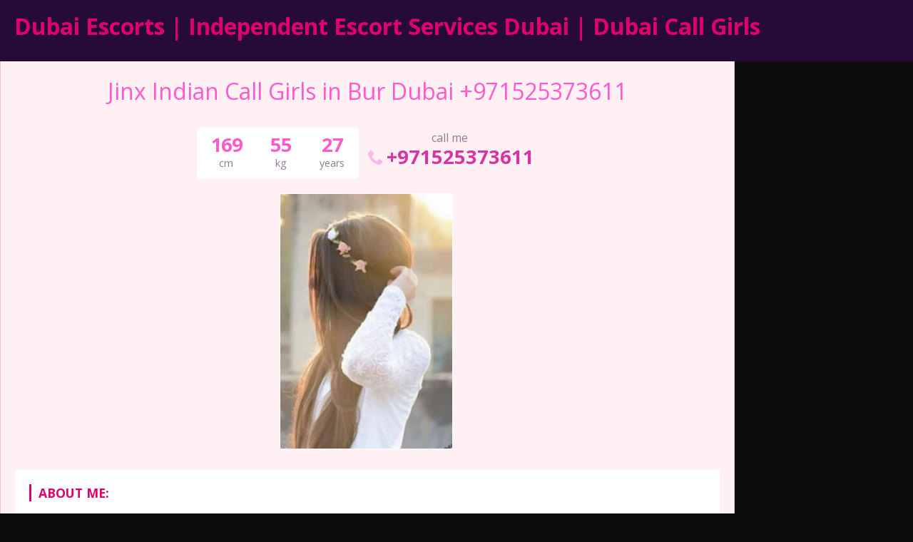

--- FILE ---
content_type: text/html; charset=UTF-8
request_url: https://escortservicesdubai.com/escort/jinx-indian-call-girls-in-bur-dubai-971525373611/
body_size: 10026
content:
<!DOCTYPE html>
<html lang="en">
<head>
	<meta charset="UTF-8">
	<meta name="viewport" content="width=device-width, height=device-height, initial-scale=1.0, maximum-scale=1.0, target-densityDpi=device-dpi, user-scalable=no">
	<title>Jinx Indian Call Girls in Bur Dubai +971525373611</title>
	<link rel="profile" href="http://gmpg.org/xfn/11">
	<meta name='robots' content='index, follow, max-image-preview:large, max-snippet:-1, max-video-preview:-1' />
	<style>img:is([sizes="auto" i], [sizes^="auto," i]) { contain-intrinsic-size: 3000px 1500px }</style>
	
	<!-- This site is optimized with the Yoast SEO plugin v26.4 - https://yoast.com/wordpress/plugins/seo/ -->
	<link rel="canonical" href="https://escortservicesdubai.com/escort/jinx-indian-call-girls-in-bur-dubai-971525373611/" />
	<meta property="og:locale" content="en_US" />
	<meta property="og:type" content="article" />
	<meta property="og:title" content="Jinx Indian Call Girls in Bur Dubai +971525373611" />
	<meta property="og:description" content="Jinx Indian Call Girls in Bur Dubai +971525373611 Hello guys! I am Jinx and I am at your personal disposal for the best services in Dubai . I&#8217;m 21 years and newly arrived in town . I can provide all the conversation and comfort of a girl you’ve know for years. I live in a [&hellip;]" />
	<meta property="og:url" content="https://escortservicesdubai.com/escort/jinx-indian-call-girls-in-bur-dubai-971525373611/" />
	<meta property="og:site_name" content="Dubai Escorts | Independent Escort Services Dubai | Dubai Call Girls" />
	<meta property="article:modified_time" content="2022-03-08T12:15:23+00:00" />
	<meta name="twitter:card" content="summary_large_image" />
	<meta name="twitter:label1" content="Est. reading time" />
	<meta name="twitter:data1" content="1 minute" />
	<script type="application/ld+json" class="yoast-schema-graph">{"@context":"https://schema.org","@graph":[{"@type":"WebPage","@id":"https://escortservicesdubai.com/escort/jinx-indian-call-girls-in-bur-dubai-971525373611/","url":"https://escortservicesdubai.com/escort/jinx-indian-call-girls-in-bur-dubai-971525373611/","name":"Jinx Indian Call Girls in Bur Dubai +971525373611","isPartOf":{"@id":"https://escortservicesdubai.com/#website"},"datePublished":"2021-04-17T14:47:22+00:00","dateModified":"2022-03-08T12:15:23+00:00","breadcrumb":{"@id":"https://escortservicesdubai.com/escort/jinx-indian-call-girls-in-bur-dubai-971525373611/#breadcrumb"},"inLanguage":"en","potentialAction":[{"@type":"ReadAction","target":["https://escortservicesdubai.com/escort/jinx-indian-call-girls-in-bur-dubai-971525373611/"]}]},{"@type":"BreadcrumbList","@id":"https://escortservicesdubai.com/escort/jinx-indian-call-girls-in-bur-dubai-971525373611/#breadcrumb","itemListElement":[{"@type":"ListItem","position":1,"name":"Home","item":"https://escortservicesdubai.com/"},{"@type":"ListItem","position":2,"name":"Escort","item":"https://escortservicesdubai.com/escort/"},{"@type":"ListItem","position":3,"name":"Jinx Indian Call Girls in Bur Dubai +971525373611"}]},{"@type":"WebSite","@id":"https://escortservicesdubai.com/#website","url":"https://escortservicesdubai.com/","name":"Dubai Escorts | Independent Escort Services Dubai | Dubai Call Girls","description":"","potentialAction":[{"@type":"SearchAction","target":{"@type":"EntryPoint","urlTemplate":"https://escortservicesdubai.com/?s={search_term_string}"},"query-input":{"@type":"PropertyValueSpecification","valueRequired":true,"valueName":"search_term_string"}}],"inLanguage":"en"}]}</script>
	<!-- / Yoast SEO plugin. -->


<link rel='dns-prefetch' href='//fonts.googleapis.com' />

<style id='classic-theme-styles-inline-css' type='text/css'>
/*! This file is auto-generated */
.wp-block-button__link{color:#fff;background-color:#32373c;border-radius:9999px;box-shadow:none;text-decoration:none;padding:calc(.667em + 2px) calc(1.333em + 2px);font-size:1.125em}.wp-block-file__button{background:#32373c;color:#fff;text-decoration:none}
</style>
<style id='global-styles-inline-css' type='text/css'>
:root{--wp--preset--aspect-ratio--square: 1;--wp--preset--aspect-ratio--4-3: 4/3;--wp--preset--aspect-ratio--3-4: 3/4;--wp--preset--aspect-ratio--3-2: 3/2;--wp--preset--aspect-ratio--2-3: 2/3;--wp--preset--aspect-ratio--16-9: 16/9;--wp--preset--aspect-ratio--9-16: 9/16;--wp--preset--color--black: #000000;--wp--preset--color--cyan-bluish-gray: #abb8c3;--wp--preset--color--white: #ffffff;--wp--preset--color--pale-pink: #f78da7;--wp--preset--color--vivid-red: #cf2e2e;--wp--preset--color--luminous-vivid-orange: #ff6900;--wp--preset--color--luminous-vivid-amber: #fcb900;--wp--preset--color--light-green-cyan: #7bdcb5;--wp--preset--color--vivid-green-cyan: #00d084;--wp--preset--color--pale-cyan-blue: #8ed1fc;--wp--preset--color--vivid-cyan-blue: #0693e3;--wp--preset--color--vivid-purple: #9b51e0;--wp--preset--gradient--vivid-cyan-blue-to-vivid-purple: linear-gradient(135deg,rgba(6,147,227,1) 0%,rgb(155,81,224) 100%);--wp--preset--gradient--light-green-cyan-to-vivid-green-cyan: linear-gradient(135deg,rgb(122,220,180) 0%,rgb(0,208,130) 100%);--wp--preset--gradient--luminous-vivid-amber-to-luminous-vivid-orange: linear-gradient(135deg,rgba(252,185,0,1) 0%,rgba(255,105,0,1) 100%);--wp--preset--gradient--luminous-vivid-orange-to-vivid-red: linear-gradient(135deg,rgba(255,105,0,1) 0%,rgb(207,46,46) 100%);--wp--preset--gradient--very-light-gray-to-cyan-bluish-gray: linear-gradient(135deg,rgb(238,238,238) 0%,rgb(169,184,195) 100%);--wp--preset--gradient--cool-to-warm-spectrum: linear-gradient(135deg,rgb(74,234,220) 0%,rgb(151,120,209) 20%,rgb(207,42,186) 40%,rgb(238,44,130) 60%,rgb(251,105,98) 80%,rgb(254,248,76) 100%);--wp--preset--gradient--blush-light-purple: linear-gradient(135deg,rgb(255,206,236) 0%,rgb(152,150,240) 100%);--wp--preset--gradient--blush-bordeaux: linear-gradient(135deg,rgb(254,205,165) 0%,rgb(254,45,45) 50%,rgb(107,0,62) 100%);--wp--preset--gradient--luminous-dusk: linear-gradient(135deg,rgb(255,203,112) 0%,rgb(199,81,192) 50%,rgb(65,88,208) 100%);--wp--preset--gradient--pale-ocean: linear-gradient(135deg,rgb(255,245,203) 0%,rgb(182,227,212) 50%,rgb(51,167,181) 100%);--wp--preset--gradient--electric-grass: linear-gradient(135deg,rgb(202,248,128) 0%,rgb(113,206,126) 100%);--wp--preset--gradient--midnight: linear-gradient(135deg,rgb(2,3,129) 0%,rgb(40,116,252) 100%);--wp--preset--font-size--small: 13px;--wp--preset--font-size--medium: 20px;--wp--preset--font-size--large: 36px;--wp--preset--font-size--x-large: 42px;--wp--preset--spacing--20: 0.44rem;--wp--preset--spacing--30: 0.67rem;--wp--preset--spacing--40: 1rem;--wp--preset--spacing--50: 1.5rem;--wp--preset--spacing--60: 2.25rem;--wp--preset--spacing--70: 3.38rem;--wp--preset--spacing--80: 5.06rem;--wp--preset--shadow--natural: 6px 6px 9px rgba(0, 0, 0, 0.2);--wp--preset--shadow--deep: 12px 12px 50px rgba(0, 0, 0, 0.4);--wp--preset--shadow--sharp: 6px 6px 0px rgba(0, 0, 0, 0.2);--wp--preset--shadow--outlined: 6px 6px 0px -3px rgba(255, 255, 255, 1), 6px 6px rgba(0, 0, 0, 1);--wp--preset--shadow--crisp: 6px 6px 0px rgba(0, 0, 0, 1);}:where(.is-layout-flex){gap: 0.5em;}:where(.is-layout-grid){gap: 0.5em;}body .is-layout-flex{display: flex;}.is-layout-flex{flex-wrap: wrap;align-items: center;}.is-layout-flex > :is(*, div){margin: 0;}body .is-layout-grid{display: grid;}.is-layout-grid > :is(*, div){margin: 0;}:where(.wp-block-columns.is-layout-flex){gap: 2em;}:where(.wp-block-columns.is-layout-grid){gap: 2em;}:where(.wp-block-post-template.is-layout-flex){gap: 1.25em;}:where(.wp-block-post-template.is-layout-grid){gap: 1.25em;}.has-black-color{color: var(--wp--preset--color--black) !important;}.has-cyan-bluish-gray-color{color: var(--wp--preset--color--cyan-bluish-gray) !important;}.has-white-color{color: var(--wp--preset--color--white) !important;}.has-pale-pink-color{color: var(--wp--preset--color--pale-pink) !important;}.has-vivid-red-color{color: var(--wp--preset--color--vivid-red) !important;}.has-luminous-vivid-orange-color{color: var(--wp--preset--color--luminous-vivid-orange) !important;}.has-luminous-vivid-amber-color{color: var(--wp--preset--color--luminous-vivid-amber) !important;}.has-light-green-cyan-color{color: var(--wp--preset--color--light-green-cyan) !important;}.has-vivid-green-cyan-color{color: var(--wp--preset--color--vivid-green-cyan) !important;}.has-pale-cyan-blue-color{color: var(--wp--preset--color--pale-cyan-blue) !important;}.has-vivid-cyan-blue-color{color: var(--wp--preset--color--vivid-cyan-blue) !important;}.has-vivid-purple-color{color: var(--wp--preset--color--vivid-purple) !important;}.has-black-background-color{background-color: var(--wp--preset--color--black) !important;}.has-cyan-bluish-gray-background-color{background-color: var(--wp--preset--color--cyan-bluish-gray) !important;}.has-white-background-color{background-color: var(--wp--preset--color--white) !important;}.has-pale-pink-background-color{background-color: var(--wp--preset--color--pale-pink) !important;}.has-vivid-red-background-color{background-color: var(--wp--preset--color--vivid-red) !important;}.has-luminous-vivid-orange-background-color{background-color: var(--wp--preset--color--luminous-vivid-orange) !important;}.has-luminous-vivid-amber-background-color{background-color: var(--wp--preset--color--luminous-vivid-amber) !important;}.has-light-green-cyan-background-color{background-color: var(--wp--preset--color--light-green-cyan) !important;}.has-vivid-green-cyan-background-color{background-color: var(--wp--preset--color--vivid-green-cyan) !important;}.has-pale-cyan-blue-background-color{background-color: var(--wp--preset--color--pale-cyan-blue) !important;}.has-vivid-cyan-blue-background-color{background-color: var(--wp--preset--color--vivid-cyan-blue) !important;}.has-vivid-purple-background-color{background-color: var(--wp--preset--color--vivid-purple) !important;}.has-black-border-color{border-color: var(--wp--preset--color--black) !important;}.has-cyan-bluish-gray-border-color{border-color: var(--wp--preset--color--cyan-bluish-gray) !important;}.has-white-border-color{border-color: var(--wp--preset--color--white) !important;}.has-pale-pink-border-color{border-color: var(--wp--preset--color--pale-pink) !important;}.has-vivid-red-border-color{border-color: var(--wp--preset--color--vivid-red) !important;}.has-luminous-vivid-orange-border-color{border-color: var(--wp--preset--color--luminous-vivid-orange) !important;}.has-luminous-vivid-amber-border-color{border-color: var(--wp--preset--color--luminous-vivid-amber) !important;}.has-light-green-cyan-border-color{border-color: var(--wp--preset--color--light-green-cyan) !important;}.has-vivid-green-cyan-border-color{border-color: var(--wp--preset--color--vivid-green-cyan) !important;}.has-pale-cyan-blue-border-color{border-color: var(--wp--preset--color--pale-cyan-blue) !important;}.has-vivid-cyan-blue-border-color{border-color: var(--wp--preset--color--vivid-cyan-blue) !important;}.has-vivid-purple-border-color{border-color: var(--wp--preset--color--vivid-purple) !important;}.has-vivid-cyan-blue-to-vivid-purple-gradient-background{background: var(--wp--preset--gradient--vivid-cyan-blue-to-vivid-purple) !important;}.has-light-green-cyan-to-vivid-green-cyan-gradient-background{background: var(--wp--preset--gradient--light-green-cyan-to-vivid-green-cyan) !important;}.has-luminous-vivid-amber-to-luminous-vivid-orange-gradient-background{background: var(--wp--preset--gradient--luminous-vivid-amber-to-luminous-vivid-orange) !important;}.has-luminous-vivid-orange-to-vivid-red-gradient-background{background: var(--wp--preset--gradient--luminous-vivid-orange-to-vivid-red) !important;}.has-very-light-gray-to-cyan-bluish-gray-gradient-background{background: var(--wp--preset--gradient--very-light-gray-to-cyan-bluish-gray) !important;}.has-cool-to-warm-spectrum-gradient-background{background: var(--wp--preset--gradient--cool-to-warm-spectrum) !important;}.has-blush-light-purple-gradient-background{background: var(--wp--preset--gradient--blush-light-purple) !important;}.has-blush-bordeaux-gradient-background{background: var(--wp--preset--gradient--blush-bordeaux) !important;}.has-luminous-dusk-gradient-background{background: var(--wp--preset--gradient--luminous-dusk) !important;}.has-pale-ocean-gradient-background{background: var(--wp--preset--gradient--pale-ocean) !important;}.has-electric-grass-gradient-background{background: var(--wp--preset--gradient--electric-grass) !important;}.has-midnight-gradient-background{background: var(--wp--preset--gradient--midnight) !important;}.has-small-font-size{font-size: var(--wp--preset--font-size--small) !important;}.has-medium-font-size{font-size: var(--wp--preset--font-size--medium) !important;}.has-large-font-size{font-size: var(--wp--preset--font-size--large) !important;}.has-x-large-font-size{font-size: var(--wp--preset--font-size--x-large) !important;}
:where(.wp-block-post-template.is-layout-flex){gap: 1.25em;}:where(.wp-block-post-template.is-layout-grid){gap: 1.25em;}
:where(.wp-block-columns.is-layout-flex){gap: 2em;}:where(.wp-block-columns.is-layout-grid){gap: 2em;}
:root :where(.wp-block-pullquote){font-size: 1.5em;line-height: 1.6;}
</style>
<link rel='stylesheet' id='open-sans-font-css' href='//fonts.googleapis.com/css?family=Open+Sans%3A400%2C600%2C700&#038;display=swap&#038;ver=6.8.3' type='text/css' media='all' />
<link rel='stylesheet' id='main-css-file-css' href='https://escortservicesdubai.com/wp-content/themes/escortwp/style.css?ver=6.8.3' type='text/css' media='all' />
<link rel='stylesheet' id='icon-font-css' href='https://escortservicesdubai.com/wp-content/themes/escortwp/css/icon-font/style.css?ver=6.8.3' type='text/css' media='all' />
<link rel='stylesheet' id='responsive-css' href='https://escortservicesdubai.com/wp-content/themes/escortwp/css/responsive.css?ver=6.8.3' type='text/css' media='all' />
<link rel='stylesheet' id='select2-css' href='https://escortservicesdubai.com/wp-content/themes/escortwp/css/select2.min.css?ver=6.8.3' type='text/css' media='all' />
<link rel='stylesheet' id='jquery-fancybox-css' href='https://escortservicesdubai.com/wp-content/themes/escortwp/css/jquery.fancybox.min.css?ver=6.8.3' type='text/css' media='all' />
<script type="text/javascript" src="https://escortservicesdubai.com/wp-includes/js/jquery/jquery.min.js?ver=3.7.1" id="jquery-core-js"></script>
<script type="text/javascript" src="https://escortservicesdubai.com/wp-includes/js/jquery/jquery-migrate.min.js?ver=3.4.1" id="jquery-migrate-js"></script>
<script type="text/javascript" src="https://escortservicesdubai.com/wp-content/themes/escortwp/js/select2.min.js?ver=6.8.3" id="select2-js"></script>
<script type="text/javascript" src="https://escortservicesdubai.com/wp-content/themes/escortwp/js/dolceescort.js?ver=6.8.3" id="dolcejs-js"></script>
<script type="text/javascript" src="https://escortservicesdubai.com/wp-content/themes/escortwp/js/js.cookie.js?ver=6.8.3" id="js-cookie-js"></script>
<script type="text/javascript" src="https://escortservicesdubai.com/wp-content/themes/escortwp/js/jquery.uploadifive.min.js?ver=6.8.3" id="jquery-uploadifive-js"></script>
<script type="text/javascript" src="https://escortservicesdubai.com/wp-content/themes/escortwp/js/jquery.mobile.custom.min.js?ver=6.8.3" id="jquery-mobile-custom-js"></script>
<script type="text/javascript" src="https://escortservicesdubai.com/wp-content/themes/escortwp/js/checkator.jquery.js?ver=6.8.3" id="checkator-js"></script>
<script type="text/javascript" src="https://escortservicesdubai.com/wp-content/themes/escortwp/js/jquery.fancybox.min.js?ver=6.8.3" id="jquery-fancybox-js"></script>
<link rel='shortlink' href='https://escortservicesdubai.com/?p=843' />
<link rel="alternate" title="oEmbed (JSON)" type="application/json+oembed" href="https://escortservicesdubai.com/wp-json/oembed/1.0/embed?url=https%3A%2F%2Fescortservicesdubai.com%2Fescort%2Fjinx-indian-call-girls-in-bur-dubai-971525373611%2F" />
<link rel="alternate" title="oEmbed (XML)" type="text/xml+oembed" href="https://escortservicesdubai.com/wp-json/oembed/1.0/embed?url=https%3A%2F%2Fescortservicesdubai.com%2Fescort%2Fjinx-indian-call-girls-in-bur-dubai-971525373611%2F&#038;format=xml" />
<link rel="icon" href="https://escortservicesdubai.com/wp-content/uploads/2020/12/cropped-one_chance_site_icon-32x32.png" sizes="32x32" />
<link rel="icon" href="https://escortservicesdubai.com/wp-content/uploads/2020/12/cropped-one_chance_site_icon-192x192.png" sizes="192x192" />
<link rel="apple-touch-icon" href="https://escortservicesdubai.com/wp-content/uploads/2020/12/cropped-one_chance_site_icon-180x180.png" />
<meta name="msapplication-TileImage" content="https://escortservicesdubai.com/wp-content/uploads/2020/12/cropped-one_chance_site_icon-270x270.png" />
</head>
<body class="wp-singular escort-template-default single single-escort postid-843 wp-theme-escortwp single-profile-page">
<header>
	<div class="header-top-bar">
		<div class="logo l">
	        	    	<h1 class="l"><a href="https://escortservicesdubai.com/" title="Dubai Escorts | Independent Escort Services Dubai | Dubai Call Girls">Dubai Escorts | Independent Escort Services Dubai | Dubai Call Girls</a></h1>
	    </div> <!-- logo -->
		<div class="hamburger-menu rad25"><span class="icon icon-menu"></span><span class="label">Menu</span></div>

    	<div class="subnav-menu-wrapper r">
	    	<ul class="subnav-menu vcenter r">
														        </ul>
        </div> <!-- subnav-menu-wrapper -->
    	<div class="clear"></div>
	</div> <!-- header-top-bar -->

    
	</header> <!-- header -->

<div class="all all-body">
<div class="contentwrapper">
	<div class="body">
		<div class="bodybox profile-page">
						
			<script type="text/javascript">
			jQuery(document).ready(function($) {
				//add or remove from favorites
				$('.favbutton').on('click', function(){
					var escortid = $(this).attr('id');
					$('.favbutton').toggle();
					$.ajax({
						type: "GET",
						url: "https://escortservicesdubai.com/wp-content/themes/escortwp/ajax/add-remove-favorites.php",
						data: "id=" + escortid
					});
				});

				$('.addreview-button').on('click', function(){
					$('.addreviewform').slideDown("slow");
					$('.addreview').slideUp("slow");
					$('html,body').animate({ scrollTop: $('.addreviewform').offset().top }, { duration: 'slow', easing: 'swing'});
				});
			    if(window.location.hash == "#addreview") {
					// $('.addreviewform, .addreview').slideToggle("slow");
					$('html,body').animate({ scrollTop: $('#addreviewsection').offset().top }, { duration: 'slow', easing: 'swing'});
				}
				$('.addreviewform .closebtn').on('click', function(){
					$('.addreviewform, .addreview').slideToggle("slow");
				});

				count_review_text('#reviewtext');
				$("#reviewtext").keyup(function() {
					count_review_text($(this));
				});
				function count_review_text(t) {
					if (!$(t).length) {
						return false;
					}
					var charlimit = 1000;
					var box = $(t).val();
					var main = box.length * 100;
					var value = (main / charlimit);
					var count = charlimit - box.length;
					var boxremove = box.substring(0, charlimit);
					var ourtextarea = $(t);

					$('.charcount').show('slow');
					if(box.length <= charlimit) {
						$('#count').html(count);
						$("#reviewtext")
						$('#bar').animate( {
							"width": value+'%',
						}, 1);
					} else {
						$('#reviewtext').val(boxremove);
			            ourtextarea.scrollTop(
			                ourtextarea[0].scrollHeight - ourtextarea.height()
			            );
					}
					return false;
				}

				$('.sendemail').on('click', function(){
					$('.escortcontact').slideToggle("slow");
					$(this).slideToggle("slow");
				});
			    if(window.location.hash == "#contactform") {
					$('html,body').animate({ scrollTop: $('.escortcontact').offset().top }, { duration: 'slow', easing: 'swing'});
				}
				$('.escortcontact .closebtn').on('click', function(){
					$('.escortcontact').slideToggle("slow");
					$('.sendemail').slideToggle("slow");
				});


							});
			</script>
					    <div class="girlsingle" itemscope itemtype ="http://schema.org/Person">
		    <div class="profile-header">
		    	<div class="profile-header-name text-center l">
			    	<h3 class="profile-title" title="Jinx Indian Call Girls in Bur Dubai +971525373611" itemprop="name">Jinx Indian Call Girls in Bur Dubai +971525373611</h3>
			        <div class="girlsinglelabels">
											</div> <!-- girlsinglelabels -->
			    					</div> <!-- profile-header-name -->
				<div class="profile-header-name-info rad5 r">
					<div class="section-box"><span class="valuecolumn">169</span><b>cm</b></div><div class="section-box"><span class="valuecolumn">55</span><b>kg</b></div>					<div class="section-box"><span class="valuecolumn">27</span><b>years</b></div>
				</div>
											<div class="phone-box r">
								<div class="label">call me</div>
								<a class="" href="tel:+971525373611" itemprop="telephone"><span class="icon icon-phone"></span>+971525373611</a>
							</div>
																	<div class="clear10"></div>
			</div> <!-- profile-header -->

						
						<div class="clear10"></div>
            <div class="thumbs" itemscope itemtype="http://schema.org/ImageGallery">
				<div class="profile-img-thumb-wrapper"><div class="profile-img-thumb" id="6086" itemprop="image" itemscope itemtype="http://schema.org/ImageObject"><a href="https://escortservicesdubai.com/wp-content/uploads/1618670842183/17273592665700.jpg" data-fancybox="profile-photo" itemprop="contentURL"><img data-original-url="https://escortservicesdubai.com/wp-content/uploads/1618670842183/17273592665700-280x415.jpg" class="mobile-ready-img rad3" alt="Jinx Indian Call Girls in Bur Dubai +971525373611" data-responsive-img-url="https://escortservicesdubai.com/wp-content/uploads/1618670842183/17273592665700-400x400.jpg" itemprop="thumbnailUrl" /></a></div></div>
			</div> <!-- THUMBS -->

			<div class="clear20"></div>
			
						<div class="clear"></div>
            <div class="aboutme">
				<h4>About me:</h4>
				<b>27 year old <span itemprop="gender">Female</span> from <a href="https://escortservicesdubai.com/escorts-in/dubai/dubai-escorts/" title="Dubai Escorts">Dubai Escorts</a>, <a href="https://escortservicesdubai.com/escorts-in/dubai/" title="Dubai">Dubai</a></b>
				                <div class="clear5"></div>
				Jinx Indian Call Girls in Bur Dubai +971525373611<br />
<br />
Hello guys! I am Jinx and I am at your personal disposal for the best services in Dubai . I'm 21 years and newly arrived in town . I can provide all the conversation and comfort of a girl you’ve know for years. I live in a spacious and clean apartment where your will feel at home with a sexy woman who is ready to fulfill all your fantasies! I love to communicate and try new things and I can also teach you some. I'm ready to meet you and show how interesting moments can be had together. Full services - real pictures - professional experience - girlfriend with sexy natural body. Call me to make appointment or whatsapp me by number on my profile. Thanks and love you all<br />
<br />
                <div class="clear"></div>
			</div> <!-- ABOUT ME -->
            <div class="clear10"></div>

            <div class="girlinfo l">
	            <div class="girlinfo-section">
	            		                	                <div class="clear"></div>
		        	<div class="section-box"><b>Availability</b><span class="valuecolumn">Incall, Outcall</span></div><div class="section-box"><b>Ethnicity</b><span class="valuecolumn">Indian</span></div><div class="section-box"><b>Hair color</b><span class="valuecolumn">Brown</span></div><div class="section-box"><b>Hair length</b><span class="valuecolumn">Long</span></div><div class="section-box"><b>Bust size</b><span class="valuecolumn">Large(C)</span></div><div class="section-box"><b itemprop="height">Height</b><span class="valuecolumn">169cm</span></div><div class="section-box"><b itemprop="weight">Weight</b><span class="valuecolumn">55kg</span></div><div class="section-box"><b>Looks</b><span class="valuecolumn">Ultra Sexy</span></div><div class="section-box"><b>Smoker</b><span class="valuecolumn">Yes</span></div><div class="section-box"><b>Sexual orientation</b><span class="valuecolumn">Straight</span></div><div class="section-box"><b>Occupation</b><span class="valuecolumn">Escorts</span></div>				</div> <!-- girlinfo-section -->

				<div class="girlinfo-section"><h4>Languages spoken:</h4><div class="clear"></div><div class='section-box'><b>English , Hindi:</b><span class="valuecolumn">Fluent</span></div></div> <!-- girlinfo-section -->
				<div class="girlinfo-section">
	                <h4>Contact info:</h4>
	                <div class="clear"></div>
	                <div class="contact">
						<div itemprop="address" itemscope itemtype="http://schema.org/PostalAddress"><span class="b"><span class="b-label">City:</span></span><span class="valuecolumn"><a href="https://escortservicesdubai.com/escorts-in/dubai/dubai-escorts/" title="Dubai Escorts" itemprop="addressLocality">Dubai Escorts</a></span><div class="clear"></div><span class="b"><span class="b-label">Country:</span></span><span class="valuecolumn"><a href="https://escortservicesdubai.com/escorts-in/dubai/" title="Dubai" itemprop="country">Dubai</a></span><div class="clear"></div></div><span class="b"><span class="b-label">Website:</span></span><span class="valuecolumn"><a href="https://dubai-escortsagency.com/" target="_blank" rel="nofollow" itemprop="url">dubai-escortsagency.com/</a></span><div class="clear"></div>	            	            	            	            	<span class="b"><span class="b-label">Phone:</span></span><span class="valuecolumn"><a href="tel:+971525373611" itemprop="telephone">+971525373611</a></span>
							
	            	        	                            <div class="clear10"></div><a name="contactform"></a>
								<div class="text-center"><div class="sendemail center rad25 pinkbutton"><span class="icon-mail"></span>Send me an email</div></div>
								<div class="clear"></div>
						<div class="escortcontact rad5 hide">
	<div class="rad25 redbutton closebtn r"><span class="label">Close</span><span class="icon icon-cancel-circled r"></span></div>			<div class="err rad25">You need to <a href="https://escortservicesdubai.com/registration/">register</a> or <a href="https://escortservicesdubai.com/wp-login.php?redirect_to=https%3A%2F%2Fescortservicesdubai.com%2Fescort%2Fjinx-indian-call-girls-in-bur-dubai-971525373611%2F">login</a> to be able to send messages</div>
	</div> <!-- contact form -->						</div> <!-- CONTACT -->
				</div> <!-- girlinfo-section -->
        	</div> <!-- girlinfo -->

            <div class="girlinfo r">
            		            	<div class="girlinfo-section">
	            					            	<h4>Services:</h4>
			                <div class="services">
								<div><span class="icon-ok"></span>OWO (Oral without condom)</div><div><span class="icon-ok"></span>O-Level (Oral sex)</div><div><span class="icon-ok"></span>CIM (Come in mouth)</div><div><span class="icon-ok"></span>COF (Come on face)</div><div><span class="icon-ok"></span>COB (Come on body)</div><div><span class="icon-ok"></span>Swallow</div><div><span class="icon-ok"></span>DFK (Deep french kissing)</div><div><span class="icon-ok"></span>A-Level (Anal sex)</div><div><span class="icon-ok"></span>Anal Rimming (Licking anus)</div><div><span class="icon-ok"></span>69 (69 sex position)</div><div><span class="icon-ok"></span>Striptease/Lapdance</div><div><span class="icon-ok"></span>Erotic massage</div><div><span class="icon-ok"></span>Golden shower</div><div><span class="icon-ok"></span>Couples</div><div><span class="icon-ok"></span>GFE (Girlfriend experience)</div><div><span class="icon-ok"></span>Threesome</div><div><span class="icon-ok"></span>Foot fetish</div><div><span class="icon-ok"></span>Sex toys</div><div><span class="icon-ok"></span>Extraball (Having sex multiple times)</div><div><span class="icon-ok"></span>Domination</div><div><span class="icon-ok"></span>LT (Long Time; Usually overnight)</div>			                </div> <!-- SERVICES -->
		                						
		            	
							                </div> <!-- girlinfo-section -->
                
				<div class="girlinfo-section"><div class="clear20"></div><h4>Rates:</h4><div class="clear"></div><table class="rates-table col100"><tr><th></th><th class="hide-incall">Incall</th><th class="hide-outcall">Outcall</th></tr><tr><td><strong>1 hour</strong></td><td class="text-center hide-incall">500 </td><td class="text-center hide-outcall">600 </td></tr><tr><td><strong>2 hours</strong></td><td class="text-center hide-incall">700 </td><td class="text-center hide-outcall">800 </td></tr><tr><td><strong>12 hours</strong></td><td class="text-center hide-incall">1500 </td><td class="text-center hide-outcall">1600 </td></tr></table></div> <!-- girlinfo-section -->				<div class="clear"></div>
            </div> <!-- GIRL INFO RIGHT -->
			<div class="clear20"></div>

			<div class="visitor-counter">profile viewed <span class="count rad25">577</span> times</div>
				<script type="text/javascript">
	jQuery(document).ready(function($) {
		$('.report-profile-wrapper .report-profile-button').on('click', function(event) {
			$(this).hide();
			$(this).siblings('.report-profile-reason-wrapper').fadeIn('100', function (){
				$('html, body').animate({ scrollTop: $('.report-profile-reason-wrapper').offset().top }, 150);
			})
		});
		$('.report-profile-reason-wrapper .closebtn').on('click', function(event) {
			$(this).parent().hide();
			$(this).parent().siblings('.report-profile-button').show();
		});

		$('.report-profile-wrapper .submit-button').on('click', function(){
			if($(this).hasClass('working')) {
				return false;
			} else {
				$(this).addClass('working');
			}

			$('.report-profile-wrapper .err').remove();
			var form = $('.report-profile-reason-form');
			var profileid = form.find('.report-form-field-id').val();
			var reason = form.find('.report-form-field-reason').val();
			var recaptcha = "";
						if(!reason) {
				$('.report-profile-wrapper .report-profile-reason-form').prepend('<div class="err rad5">Please write a reason for your report</div>');
				$(this).removeClass('working');
				return false;
			}
			$.ajax({
				type: "POST",
				url: "https://escortservicesdubai.com/wp-content/themes/escortwp/ajax/send-profile-report.php",
				data: { profileid: profileid, reason: reason, 'g-recaptcha-response': recaptcha },
				cache: false,
				timeout: 20000, // in milliseconds
				success: function(raw_data) {
					var data = JSON.parse(raw_data);
					if(data.status == 'ok') {
						$('.report-profile-wrapper').html('<div class="ok rad5">'+data.msg+'</div>');
					} else {
						$('.report-profile-wrapper .report-profile-reason-form').prepend('<div class="err rad5">'+data.msg+'</div>');
					}
					$(this).removeClass('working');
				},
				error: function(request, status, err) {
					$(this).removeClass('working');
				}
			});
		});
	});
	</script>
	<div class="report-profile-wrapper">
		<div class="report-profile-button rad25 redbutton"><span class="icon icon-report"></span>Report Profile</div>
		<div class="clear"></div>
		<div class="report-profile-reason-wrapper rad5">
			<div class="rad25 redbutton closebtn r"><span class="label">Close</span><span class="icon icon-cancel-circled r"></span></div><div class="clear"></div>
			<div class="report-profile-reason-form form-styling">
		    	<input type="hidden" name="profile_id" class="report-form-field-id" value="843" />
			    <div class="form-label col100">
					<label for="reason">Write a short description for your report:</label>
				</div>
				<div class="form-input col100">
			    	<input type="text" maxlength="300" name="reason" id="reason" class="report-form-field-reason input longinput col100" autocomplete="off" />
				</div> <!-- username -->
			    				<button class="submit-button rad25 greenbutton"><span class="icon icon-report"></span> <span class="label-normal">Send report</span><span class="label-working">Sending</span></button>
			</div><!-- report-profile-reason-form -->
		</div><!-- report-profile-options -->
	</div><!-- report-profile-wrapper -->
	        </div> <!-- GIRL SINGLE -->
	</div> <!-- BODY BOX -->

    <div class="clear"></div>
</div> <!-- BODY -->
</div> <!-- contentwrapper -->

<div class="sidebar-right">




</div> <!-- SIDEBAR RIGHT --><div class="clear"></div>
	<div class="clear10"></div>

		<div class="footer">
		<div id="block-2" class="widgetbox rad3 widget widget_block l"><h2>How To Book Time with any of our Independent Dubai Escorts?</h2>

<p>It is quick and simple to book any of the Dubai escorts you find on our website. Once you have decided which one of these stunning women you wish to spend your time with, you need to contact our agency.</p>

<p>If you're going to make a last-minute booking, then please have a selection of at least three ladies to pick from just in case your preferred 1st choice isn’t available.</p>

<p>Usually, we accommodate bookings for within a couple of hours’ time. Of course, you can make a pre-booking a few days in advance.</p>

<p>Contact the reception team, and they will go about their job; once confirmed, you will receive a message with all the specifics of your appointment - the escort's details, rate, time, and, of course, a little reminder to leave a review on her profile page.</p>

<h2>We have escorts in other areas also.</h2>

<p>Our VIP Dubai escorts offer an unparalleled experience for those seeking elegance and companionship. These stunning women are not only based in Dubai but are also available in Abu Dhabi, making it convenient for those in nearby areas to find exceptional companionship. With our Abu Dhabi escorts, clients can enjoy a unique blend of sophistication, beauty, and engaging personalities. Whether you are looking for a memorable evening out or a relaxing night in, our escorts are here to provide a truly high-class experience, tailored to meet your needs and preferences.</p>

<h2>What Type of Escorts Can You Meet?</h2>

<p>We want to make your life easy, so the selection is broad; you don't have to go anywhere else to meet a specific type of woman; they'll all be here. In the main gallery, you will find all our active escorts available to book.</p>

<p>If you know the type of Dubai escorts you want to meet with, we have separate sub-galleries so you can find your perfect type of lady, whether that be tall, petite, fat or slim.</p>

<p>Along with all shapes and sizes, we have a "Likes' gallery - owo, cim, rim, a level, and gfe are among the most popular choices.</p>

<p>Our agency was always known as the go-to place for ladies from Eastern Europe, but now the choice has spread worldwide, and escorts from America, South America, Russia, and further afield have joined the ranks.</p>

<p>There is a huge choice of different escorts you can meet, so start browsing now and find your perfect call girl.</p>

<h3>How Do I Know the Escorts Are Real? Selfies, videos, and reviews</h3>

<p>To help you have peace of mind when searching for an escort, many of the ladies have added selfies to their profiles – we have asked them to keep these as unfiltered as possible; many of the escorts now publish videos alongside these selfies to show themselves off.</p>

<p>You couldn't want a better indicator of a lady's appearance than a selfie and a video. You can see exactly what the girls look like before going any further.</p>

<p>If you still want more reassurance that our escorts in Dubai are legit, read our reviews. We have hundreds of happy customers leave positive feedback about our escort services.</p>

<h3>How Much Does an Escort Service Cost?</h3>
<p>Starting from AED 1000 for a 30-minute outcall, we have escorts in Dubai to meet all budgets.</p>

<p>Our escort agency's standard hourly rate for companionship is AED 1200 an hour (outcall), but we still have some ladies you can book from AED 900.</p>

<p>Our diverse collection enables us to present to you ladies that charge up to AED 2500 a night.</p>

<p>Each of the escorts has a complete breakdown on their profile of their rates.</p>

<h3>Paying a Dubai escort for her time.</h3>

<p>All the escorts accept cash – if you plan on paying in a currency other than AED, please confirm with the reception team if the lady will take this and what the rate will be.</p>

<p>Many escorts now accept bank transfers as a form of payment; again, please confirm this with the reception team; please ensure that it's a UAE account the money is coming from – if you plan on making payment on your arrival, and please ensure that it's immediate payment.</p>

<p>Money transferred outside the UAE can take hours, sometimes days, to arrive. Payment must be evident within 10 minutes of your arrival, or the escort will ask you to leave, and this escort agency will cancel your booking.</p>

<p>You cannot pay for the time of any of these escorts in Dubai via credit or debit cards.</p>

<p>Money paid to any of the ladies advertised on this escort agency site is for their time and companionship only; anything else occurs between two consenting adults.</p>

<h3>Leaving reviews and feedback for the time you and your chosen Dubai escort spent together.</h3>

<p>Once your booking is complete and you have had time to reflect on your experience, then please use the section provided on each of the girl's profiles to leave a review. Reviews are critical to escort and other clients; it's also great for the team at our Dubai escort agency to know whom we can recommend based on the feedback that clients have given us.</p></div>        <div class="clear"></div>
	</div> <!-- FOOTER -->
	
    <div class="underfooter">
		<div>
			&copy; 2025 Dubai Escorts | Independent Escort Services Dubai | Dubai Call Girls		</div><div class="clear"></div>
	</div>
</div> <!-- ALL -->
<script type="speculationrules">
{"prefetch":[{"source":"document","where":{"and":[{"href_matches":"\/*"},{"not":{"href_matches":["\/wp-*.php","\/wp-admin\/*","\/wp-content\/uploads\/*","\/wp-content\/*","\/wp-content\/plugins\/*","\/wp-content\/themes\/escortwp\/*","\/*\\?(.+)"]}},{"not":{"selector_matches":"a[rel~=\"nofollow\"]"}},{"not":{"selector_matches":".no-prefetch, .no-prefetch a"}}]},"eagerness":"conservative"}]}
</script>
</body>
</html>
<!--
Lovers can see to do their amorous rites
By their own beauties; or, if love be blind,
It best agrees with night. Come, civil night,
-->

<!-- Page cached by LiteSpeed Cache 7.6.2 on 2025-12-25 05:53:54 -->

--- FILE ---
content_type: text/javascript
request_url: https://escortservicesdubai.com/wp-content/themes/escortwp/js/dolceescort.js?ver=6.8.3
body_size: 2974
content:
jQuery(document).ready(function($) {
	$(':checkbox,:radio').not('.ios-checkbox').checkator();

	var start_mobile_size = 960;

	var isphone = false;
	if($('body').hasClass('isphone')) { var isphone = true; }

	vcenter = function() {
		$('.vcenter').each(function(index, el) {
			$(this).css('margin-top', ($(this).parent().height() - $(this).height()) / 2);
		});
	}
	vcenter();

	$('.hamburger-menu').on('click', function(event) {
		$(this).hide();
		$('header .header-nav').slideDown();
	});

	if($('.all-header-slider .sliderall .slider').length) {
		var owlcarouselautoplay = false;
		if($('.all-header-slider').data('autoscroll') == "yes") {
			owlcarouselautoplay = true;
		}

		$('.all-header-slider .sliderall .slider').owlCarousel({
			items: 6,
			loop: false,
			nav: true,
			dots: false,
			center: false,
			autoplay: owlcarouselautoplay,
			autoplayTimeout: 4000,
			autoplaySpeed: 600,
			margin: 10,
			autoplayHoverPause: true,
			navText: ['<span class="icon-left-open"></span>','<span class="icon-right-open"></span>'],
			stagePadding: 0,
			responsive : {
				0 : {
					items: 2,
				},
				// breakpoint from 500 up
				500 : {
					items: 4,
				},
				// breakpoint from 700 up
				700 : {
					items: 5,
				},
				// breakpoint from 1150 up
				1150 : {
					items: 6,
				}
			}
		});
	} // if($('.all-header-slider .sliderall .slider').length) {

	$('.headerlang').change(function() {
		var lang = $(this).val();
		Cookies.set('sitelang', lang);
		location.reload();
	});

	if($('.country-list li').length) {
		$('.country-list li').each(function(index, el) {
			if($(this).find('ul').length) {
				$(this).prepend('<span class="iconlocation icon-angle-down"></span>')
			} else {
				$(this).prepend('<span class="iconlocation icon-minus"></span>')
			}
		});
		
		$('.country-list li ul').hide();
	}
	$('.country-list .current-cat').parentsUntil('.country-list').show();
	$('.country-list .current-cat > ul').show();
	$('.country-list .current-cat-parent > .icon-angle-down').removeClass("icon-angle-down").addClass("icon-angle-up");
	$('.country-list .current-cat > .icon-angle-down').removeClass("icon-angle-down").addClass("icon-angle-up");

	$('.country-list li .iconlocation').on('click', function(){
		if($(this).hasClass('icon-angle-down')) {
			$(this).parent().find("ul").first().show();
			$(this).removeClass("icon-angle-down").addClass("icon-angle-up");
		} else {
			$(this).parent().find("ul").first().hide();
			$(this).removeClass("icon-angle-up").addClass("icon-angle-down");
		}
	});

	function prepare_responsive() {
		var headerwidth = $(window).width();
		if(isphone || headerwidth <= start_mobile_size) {
			window.isMobile = true;
		} else {
			window.isMobile = false;
		}

		if(isphone || headerwidth <= start_mobile_size) {
			if($('.select2').length) {
				$('select.select2-hidden-accessible').select2('destroy');
			}
		} else {
			if($('.select2').length) {
				$('.select2').select2({minimumResultsForSearch: 20, width: 'auto', dropdownAutoWidth : true});
			}
		}

		if(isphone || headerwidth <= start_mobile_size) {
			// responsive images in profile page
			// only show the images if they are in viewport
			function show_profile_images() {
				if($('.mobile-ready-img').length) {
					$('.mobile-ready-img').each(function() {
						if(isElementInViewport($(this)) && (!$(this).attr('src') || $(this).attr('src') != $(this).data('responsive-img-url'))) {
							$(this).css('opacity', '0').attr('src', $(this).data('responsive-img-url')).fadeTo('slow', 1);
						}
					});
				}
			}
			show_profile_images();
			$(window).scroll(function(event){
				if(isphone || headerwidth <= start_mobile_size) {
					show_profile_images();
				}
			});


			$('a[rel=profile-photo]').on('click', function(event) {
				event.preventDefault();
			});
			var mobile_text = $('.profile-page-no-photos .for-browsers').data('mobile-text');
			$('.profile-page-no-photos .for-browsers').data('original-text', $('.profile-page-no-photos .for-browsers').html()).find('p').text(mobile_text);

			var mobile_text_v = $('.profile-page-no-videos .for-browsers').data('mobile-text');
			$('.profile-page-no-videos .for-browsers').data('original-text', $('.profile-page-no-videos .for-browsers').html()).find('p').text(mobile_text_v);

			$('.header-nav').on('click', 'a', function(event) { if($(this).siblings('ul').length == "1") event.preventDefault(); });
		} else {
			if($('.bigimage').length && $('.lockedsection').length) {
				$('.bigimage').removeClass('col100').show();
			}
			if($('.mobile-ready-img').length) {
				$('.mobile-ready-img').each(function() {
					if($(this).attr('src') != $(this).data('original-url')) {
						$(this).attr('src', $(this).data('original-url'));
					}
				});
			};
			$('.profile-page-no-photos .for-browsers').html($('.profile-page-no-photos .for-browsers').data('original-text'));
			$('.profile-page-no-videos .for-browsers').html($('.profile-page-no-videos .for-browsers').data('original-text'));
		} // responsive images in profile page

		if ($.isFunction($.fn.fancybox)) {
			// open image viewer on image click
			if(isphone || headerwidth <= start_mobile_size) {
				$("a[data-fancybox=\"profile-photo\"]").fancybox({
					loop: true,
					infobar: false,
					thumbs : {
						autoStart : false,
					},
					buttons: [
						"zoom",
						"fullScreen",
						"thumbs",
						"close"
					],
				});
			} else {
				$("a[data-fancybox=\"profile-photo\"]").fancybox({
					loop: true,
					infobar: false,
					thumbs : {
						autoStart : true,
					},
					buttons: [
						"zoom",
						"fullScreen",
						"thumbs",
						"close"
					],
				});
			}

			// open video player on video click
			$('a[data-fancybox=\"profile-video\"]').fancybox({
				infobar: false,
				thumbs : {
					autoStart : false,
				},
				beforeClose: function() {
					$("video").each(function() {
						$(this).get(0).pause();
					});
				}
			});
		}

		if(isphone || headerwidth <= start_mobile_size) {
			$(".sidebar-left .countries h4").on('click', function(){
				if($(this).parent().find('ul.country-list').hasClass('active')) {
					$(this).parent().find('ul.country-list').slideUp('fast', function() {
						$(this).removeClass('active');
					});
				} else {
					$(this).parent().find('ul.country-list').slideDown('fast', function() {
						$(this).addClass('active');
					});
				}
			});
		}

		$('.bodybox-homepage .see-more-button').on('click', function(event) {
			event.preventDefault();
			window.location = $(this).siblings('.see-all-bottom').attr('href');
		});

		if($('header .header-nav').length) {
			$('header').removeClass('header-mobile1 header-mobile2');
			if($('header .header-nav').offset().top < $('header .subnav-menu-wrapper').offset().top) {
				$('header').addClass('header-mobile1');
				if($('header .header-nav').offset().top < $('header .subnav-menu-wrapper').offset().top) {
					$('header').addClass('header-mobile2');
					$('header .subnav-menu').attr('style', '');
				}
			}
		}

		if($('.single-profile-page .profile-header').length) {
			var profile_header = $('.single-profile-page .profile-header');
			if($('.single-profile-page .girlsingle .phone-box').length) {
				var profile_header_name = $('.single-profile-page .girlsingle .profile-header-name');
				var phone_box = $('.single-profile-page .girlsingle .phone-box');
				var available_on_box;
				if($('.single-profile-page .girlsingle .available-on').length) {
					available_on_box = $('.single-profile-page .girlsingle .available-on');
				}
				profile_header.removeClass('profile-header-mobile1 profile-header-mobile2');
				if(phone_box.offset().top > profile_header_name.offset().top ||
				(available_on_box && available_on_box.offset().top > profile_header_name.offset().top)) {
					profile_header.addClass('profile-header-mobile1');
					if($('.single-profile-page .girlsingle .profile-header-name-info').length) {
						var profile_header_name_info = $('.single-profile-page .girlsingle .profile-header-name-info');
						if(phone_box.offset().top > profile_header_name_info.offset().top || 
							(available_on_box && available_on_box.offset().top > profile_header_name_info.offset().top)) {
							// profile_header.addClass('profile-header-mobile2');
						}
					}
				}
			} else if($('.single-profile-page .girlsingle .profile-header-name-info').length) {
				profile_header.removeClass('profile-header-mobile1 profile-header-mobile2');
				if($('.single-profile-page .girlsingle .profile-header-name-info').offset().top > $('.single-profile-page .girlsingle .profile-header-name').offset().top) {
					// profile_header.addClass('profile-header-mobile1 profile-header-mobile2');
				}
			}
		}
	} // function prepare_responsive()

	var headerwidth = $(window).width();
	prepare_responsive();
	$(window).resize(function(){
		prepare_responsive();
		vcenter();
	});

	//right-sidebar js START
	//escort js
	$(".sidebar-right .dropdownlinks-dropdown h4").on('click', function(){
		$(this).parent().find('ul').stop().slideToggle('fast');
	});

	$(".sidebar-right .buypremium").on('click', function(){
		$('.buypremium_details').slideToggle("fast");
	});
	$(".buypremium_details .closebtn_box").on('click', function(){
		$('.buypremium_details').slideUp("fast");
	});

	$(".sidebar-right .buyfeatured").on('click', function(){
		$('.buyfeatured_details').slideToggle('fast');
	});
	$(".buyfeatured_details .closebtn_box").on('click', function(){
		$('.buyfeatured_details').slideUp("fast");
	});

	// mobile expiration text
	$('.sidebar-expire-notice-mobile').on('click', function(event) {
		var payment_plan = $(this).data('payment-plan')
		$(this).siblings('.sidebar-expire-notice[data-payment-plan="'+payment_plan+'"]').slideToggle('fast');
	});

	// admin menu js
	$(".manuallyactivatetour").on('click', function(){
		$('.manuallyactivatetour_div').slideDown('fast');
		$('.manuallyactivatevip_div').slideUp('fast');
	});
	$(".manuallyactivatevip").on('click', function(){
		$('.manuallyactivatevip_div').slideDown('fast');
		$('.manuallyactivatetour_div').slideUp('fast');
	});

	// escort menu shown to admin
	$('.upgradebutton').on('click', function(){
		$('.upgradebuttons').slideDown();
		$('.upgradeescortbox').slideUp();
		$(this).parent().siblings('.upgradeescortbox').slideDown('fast');
		$(this).parent().slideUp('fast');
	});
	$('.upgradeescortbox .closebtn_box').on('click', function(){
		if($(this).parent().siblings('.upgradebuttons')) {
			$(this).parent().siblings('.upgradebuttons').slideDown('fast');
		}
		$(this).parent().slideUp('fast');
	});

	//agency js
	$('.addescort').on('click', function(){
		$('.addnewescortform').slideToggle("slow");
		$('.addescort span').toggle();
	});
	if (location.hash === "#edit") {
		show_profile_section("editprofile");
	}
	if (location.hash === "#delete-account") {
		show_profile_section("delete");
	}
	$('.agencyeditbuttons a').on('click', function(){
		show_profile_section($(this).attr("class"));
	});
	$('.dropdownlinks .delete').on('click', function(){
		show_profile_section('delete');
	});
	function show_profile_section(class_name) {
		$('.agency_options_dropdowns').slideUp();
		$('.agency_options_'+class_name).slideDown();
		$('.girlsingle').slideUp();
		$('.select2').select2();
	}
	$('.agency_options_dropdowns .closebtn').on('click', function(){
		$(this).parent().slideUp();
		$('.girlsingle').slideDown();
	});
	//right-sidebar js END

	//animate loader div
	loader=function(l, nohtml){
		if(!nohtml) {
			$(l).html('<div class="loader rad3"><span class="rad3"></span></div>');
		}
		if($(l).find('.loader').is(':visible')){
			$(l).find('.loader span').css('left', '-100%').animate({ 'left': '100%'}, 2000, function(){
				loader(l, "no");
			});
		}
	}

	function isElementInViewport(el) {
	    var docViewTop = $(window).scrollTop();
	    var docViewBottom = docViewTop + $(window).height();

	    var elemTop = $(el).offset().top;
	    var elemBottom = elemTop + $(el).height();
	    //return ((elemBottom <= docViewBottom) && (elemTop >= docViewTop));
	    return ((elemTop >= docViewTop) && (elemTop <= docViewBottom) || (elemBottom >= docViewTop) && (elemBottom <= docViewBottom));
	}

	if($('.woocommerce .woocommerce-orders-table__cell-order-number').length) {
			var text = "";
		$('.woocommerce .woocommerce-orders-table__cell-order-number').each(function(index, el) {
			text = $(el).find('a').text();
			$(el).text(text);
		});
	}
	if($('.woocommerce .woocommerce-orders-table__cell-order-total').length) {
		var total_div = $('.woocommerce .woocommerce-orders-table__cell-order-total');
		var total_html = total_div.find('.amount').get(0).outerHTML;
		total_div.html(total_html);
	}
	if($('.woocommerce #order_review .shop_table .product-quantity').length) {
		$('.woocommerce #order_review .shop_table .product-quantity').text('');
	}
	if($('.woocommerce #order_review .shop_table tfoot tr').length) {
		$('.woocommerce #order_review .shop_table tfoot tr').first().remove();
	}
	if($('.woocommerce form#order_review').length) {
		$('.woocommerce form#order_review').addClass('checkout woocommerce-checkout');
	}

    $('.registrationcomplete .change-email-button').on('click', function(event) {
    	$('.registrationcomplete .change-email-address').slideUp();
    	$('.registrationcomplete .change-email-address-form').css('display', 'inline-block');
    });	
});

function getCookie(c_name) {
	var i,x,y,ARRcookies=document.cookie.split(";");
	for (i=0; i<ARRcookies.length;i++) {
		x=ARRcookies[i].substr(0,ARRcookies[i].indexOf("="));
		y=ARRcookies[i].substr(ARRcookies[i].indexOf("=")+1);
		x=x.replace(/^\s+|\s+$/g,"");
		if (x==c_name) {
			return unescape(y);
		}
	}
}